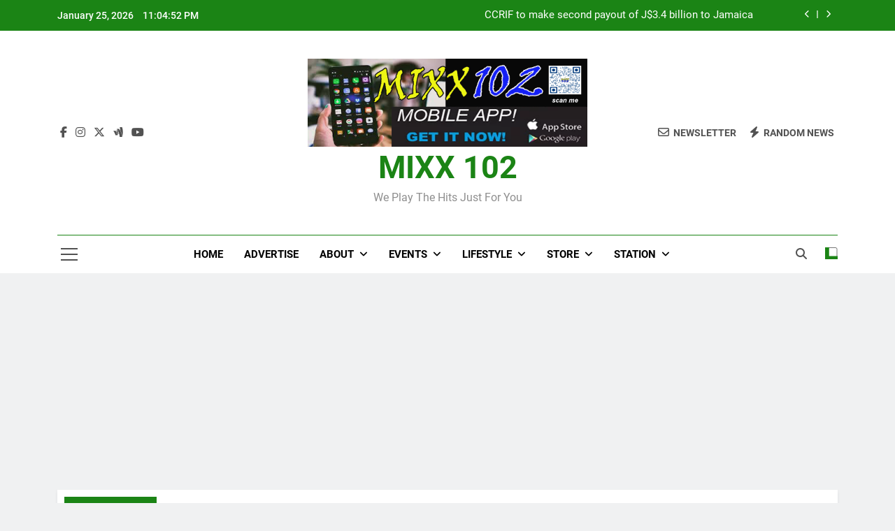

--- FILE ---
content_type: text/html; charset=UTF-8
request_url: https://mixx102.com/jc-old-boys-not-rushing-to-get-reid-out/
body_size: 14900
content:
<!doctype html>
<html lang="en-US">
<head>
	<meta charset="UTF-8">
	<meta name="viewport" content="width=device-width, initial-scale=1">
	<link rel="profile" href="https://gmpg.org/xfn/11">
	<title>JC old boys not rushing to get Reid out &#8211; MIXX 102</title>
<meta name='robots' content='max-image-preview:large' />
<link rel='dns-prefetch' href='//www.googletagmanager.com' />
<link rel='dns-prefetch' href='//pagead2.googlesyndication.com' />
<link rel="alternate" type="application/rss+xml" title="MIXX 102 &raquo; Feed" href="https://mixx102.com/feed/" />
<link rel="alternate" type="application/rss+xml" title="MIXX 102 &raquo; Comments Feed" href="https://mixx102.com/comments/feed/" />
<link rel="alternate" title="oEmbed (JSON)" type="application/json+oembed" href="https://mixx102.com/wp-json/oembed/1.0/embed?url=https%3A%2F%2Fmixx102.com%2Fjc-old-boys-not-rushing-to-get-reid-out%2F" />
<link rel="alternate" title="oEmbed (XML)" type="text/xml+oembed" href="https://mixx102.com/wp-json/oembed/1.0/embed?url=https%3A%2F%2Fmixx102.com%2Fjc-old-boys-not-rushing-to-get-reid-out%2F&#038;format=xml" />
<style id='wp-img-auto-sizes-contain-inline-css'>
img:is([sizes=auto i],[sizes^="auto," i]){contain-intrinsic-size:3000px 1500px}
/*# sourceURL=wp-img-auto-sizes-contain-inline-css */
</style>
<style id='wp-emoji-styles-inline-css'>

	img.wp-smiley, img.emoji {
		display: inline !important;
		border: none !important;
		box-shadow: none !important;
		height: 1em !important;
		width: 1em !important;
		margin: 0 0.07em !important;
		vertical-align: -0.1em !important;
		background: none !important;
		padding: 0 !important;
	}
/*# sourceURL=wp-emoji-styles-inline-css */
</style>
<link rel='stylesheet' id='wp-block-library-css' href='https://mixx102.com/wp-includes/css/dist/block-library/style.min.css?ver=6.9' media='all' />
<style id='global-styles-inline-css'>
:root{--wp--preset--aspect-ratio--square: 1;--wp--preset--aspect-ratio--4-3: 4/3;--wp--preset--aspect-ratio--3-4: 3/4;--wp--preset--aspect-ratio--3-2: 3/2;--wp--preset--aspect-ratio--2-3: 2/3;--wp--preset--aspect-ratio--16-9: 16/9;--wp--preset--aspect-ratio--9-16: 9/16;--wp--preset--color--black: #000000;--wp--preset--color--cyan-bluish-gray: #abb8c3;--wp--preset--color--white: #ffffff;--wp--preset--color--pale-pink: #f78da7;--wp--preset--color--vivid-red: #cf2e2e;--wp--preset--color--luminous-vivid-orange: #ff6900;--wp--preset--color--luminous-vivid-amber: #fcb900;--wp--preset--color--light-green-cyan: #7bdcb5;--wp--preset--color--vivid-green-cyan: #00d084;--wp--preset--color--pale-cyan-blue: #8ed1fc;--wp--preset--color--vivid-cyan-blue: #0693e3;--wp--preset--color--vivid-purple: #9b51e0;--wp--preset--gradient--vivid-cyan-blue-to-vivid-purple: linear-gradient(135deg,rgb(6,147,227) 0%,rgb(155,81,224) 100%);--wp--preset--gradient--light-green-cyan-to-vivid-green-cyan: linear-gradient(135deg,rgb(122,220,180) 0%,rgb(0,208,130) 100%);--wp--preset--gradient--luminous-vivid-amber-to-luminous-vivid-orange: linear-gradient(135deg,rgb(252,185,0) 0%,rgb(255,105,0) 100%);--wp--preset--gradient--luminous-vivid-orange-to-vivid-red: linear-gradient(135deg,rgb(255,105,0) 0%,rgb(207,46,46) 100%);--wp--preset--gradient--very-light-gray-to-cyan-bluish-gray: linear-gradient(135deg,rgb(238,238,238) 0%,rgb(169,184,195) 100%);--wp--preset--gradient--cool-to-warm-spectrum: linear-gradient(135deg,rgb(74,234,220) 0%,rgb(151,120,209) 20%,rgb(207,42,186) 40%,rgb(238,44,130) 60%,rgb(251,105,98) 80%,rgb(254,248,76) 100%);--wp--preset--gradient--blush-light-purple: linear-gradient(135deg,rgb(255,206,236) 0%,rgb(152,150,240) 100%);--wp--preset--gradient--blush-bordeaux: linear-gradient(135deg,rgb(254,205,165) 0%,rgb(254,45,45) 50%,rgb(107,0,62) 100%);--wp--preset--gradient--luminous-dusk: linear-gradient(135deg,rgb(255,203,112) 0%,rgb(199,81,192) 50%,rgb(65,88,208) 100%);--wp--preset--gradient--pale-ocean: linear-gradient(135deg,rgb(255,245,203) 0%,rgb(182,227,212) 50%,rgb(51,167,181) 100%);--wp--preset--gradient--electric-grass: linear-gradient(135deg,rgb(202,248,128) 0%,rgb(113,206,126) 100%);--wp--preset--gradient--midnight: linear-gradient(135deg,rgb(2,3,129) 0%,rgb(40,116,252) 100%);--wp--preset--font-size--small: 13px;--wp--preset--font-size--medium: 20px;--wp--preset--font-size--large: 36px;--wp--preset--font-size--x-large: 42px;--wp--preset--spacing--20: 0.44rem;--wp--preset--spacing--30: 0.67rem;--wp--preset--spacing--40: 1rem;--wp--preset--spacing--50: 1.5rem;--wp--preset--spacing--60: 2.25rem;--wp--preset--spacing--70: 3.38rem;--wp--preset--spacing--80: 5.06rem;--wp--preset--shadow--natural: 6px 6px 9px rgba(0, 0, 0, 0.2);--wp--preset--shadow--deep: 12px 12px 50px rgba(0, 0, 0, 0.4);--wp--preset--shadow--sharp: 6px 6px 0px rgba(0, 0, 0, 0.2);--wp--preset--shadow--outlined: 6px 6px 0px -3px rgb(255, 255, 255), 6px 6px rgb(0, 0, 0);--wp--preset--shadow--crisp: 6px 6px 0px rgb(0, 0, 0);}:where(.is-layout-flex){gap: 0.5em;}:where(.is-layout-grid){gap: 0.5em;}body .is-layout-flex{display: flex;}.is-layout-flex{flex-wrap: wrap;align-items: center;}.is-layout-flex > :is(*, div){margin: 0;}body .is-layout-grid{display: grid;}.is-layout-grid > :is(*, div){margin: 0;}:where(.wp-block-columns.is-layout-flex){gap: 2em;}:where(.wp-block-columns.is-layout-grid){gap: 2em;}:where(.wp-block-post-template.is-layout-flex){gap: 1.25em;}:where(.wp-block-post-template.is-layout-grid){gap: 1.25em;}.has-black-color{color: var(--wp--preset--color--black) !important;}.has-cyan-bluish-gray-color{color: var(--wp--preset--color--cyan-bluish-gray) !important;}.has-white-color{color: var(--wp--preset--color--white) !important;}.has-pale-pink-color{color: var(--wp--preset--color--pale-pink) !important;}.has-vivid-red-color{color: var(--wp--preset--color--vivid-red) !important;}.has-luminous-vivid-orange-color{color: var(--wp--preset--color--luminous-vivid-orange) !important;}.has-luminous-vivid-amber-color{color: var(--wp--preset--color--luminous-vivid-amber) !important;}.has-light-green-cyan-color{color: var(--wp--preset--color--light-green-cyan) !important;}.has-vivid-green-cyan-color{color: var(--wp--preset--color--vivid-green-cyan) !important;}.has-pale-cyan-blue-color{color: var(--wp--preset--color--pale-cyan-blue) !important;}.has-vivid-cyan-blue-color{color: var(--wp--preset--color--vivid-cyan-blue) !important;}.has-vivid-purple-color{color: var(--wp--preset--color--vivid-purple) !important;}.has-black-background-color{background-color: var(--wp--preset--color--black) !important;}.has-cyan-bluish-gray-background-color{background-color: var(--wp--preset--color--cyan-bluish-gray) !important;}.has-white-background-color{background-color: var(--wp--preset--color--white) !important;}.has-pale-pink-background-color{background-color: var(--wp--preset--color--pale-pink) !important;}.has-vivid-red-background-color{background-color: var(--wp--preset--color--vivid-red) !important;}.has-luminous-vivid-orange-background-color{background-color: var(--wp--preset--color--luminous-vivid-orange) !important;}.has-luminous-vivid-amber-background-color{background-color: var(--wp--preset--color--luminous-vivid-amber) !important;}.has-light-green-cyan-background-color{background-color: var(--wp--preset--color--light-green-cyan) !important;}.has-vivid-green-cyan-background-color{background-color: var(--wp--preset--color--vivid-green-cyan) !important;}.has-pale-cyan-blue-background-color{background-color: var(--wp--preset--color--pale-cyan-blue) !important;}.has-vivid-cyan-blue-background-color{background-color: var(--wp--preset--color--vivid-cyan-blue) !important;}.has-vivid-purple-background-color{background-color: var(--wp--preset--color--vivid-purple) !important;}.has-black-border-color{border-color: var(--wp--preset--color--black) !important;}.has-cyan-bluish-gray-border-color{border-color: var(--wp--preset--color--cyan-bluish-gray) !important;}.has-white-border-color{border-color: var(--wp--preset--color--white) !important;}.has-pale-pink-border-color{border-color: var(--wp--preset--color--pale-pink) !important;}.has-vivid-red-border-color{border-color: var(--wp--preset--color--vivid-red) !important;}.has-luminous-vivid-orange-border-color{border-color: var(--wp--preset--color--luminous-vivid-orange) !important;}.has-luminous-vivid-amber-border-color{border-color: var(--wp--preset--color--luminous-vivid-amber) !important;}.has-light-green-cyan-border-color{border-color: var(--wp--preset--color--light-green-cyan) !important;}.has-vivid-green-cyan-border-color{border-color: var(--wp--preset--color--vivid-green-cyan) !important;}.has-pale-cyan-blue-border-color{border-color: var(--wp--preset--color--pale-cyan-blue) !important;}.has-vivid-cyan-blue-border-color{border-color: var(--wp--preset--color--vivid-cyan-blue) !important;}.has-vivid-purple-border-color{border-color: var(--wp--preset--color--vivid-purple) !important;}.has-vivid-cyan-blue-to-vivid-purple-gradient-background{background: var(--wp--preset--gradient--vivid-cyan-blue-to-vivid-purple) !important;}.has-light-green-cyan-to-vivid-green-cyan-gradient-background{background: var(--wp--preset--gradient--light-green-cyan-to-vivid-green-cyan) !important;}.has-luminous-vivid-amber-to-luminous-vivid-orange-gradient-background{background: var(--wp--preset--gradient--luminous-vivid-amber-to-luminous-vivid-orange) !important;}.has-luminous-vivid-orange-to-vivid-red-gradient-background{background: var(--wp--preset--gradient--luminous-vivid-orange-to-vivid-red) !important;}.has-very-light-gray-to-cyan-bluish-gray-gradient-background{background: var(--wp--preset--gradient--very-light-gray-to-cyan-bluish-gray) !important;}.has-cool-to-warm-spectrum-gradient-background{background: var(--wp--preset--gradient--cool-to-warm-spectrum) !important;}.has-blush-light-purple-gradient-background{background: var(--wp--preset--gradient--blush-light-purple) !important;}.has-blush-bordeaux-gradient-background{background: var(--wp--preset--gradient--blush-bordeaux) !important;}.has-luminous-dusk-gradient-background{background: var(--wp--preset--gradient--luminous-dusk) !important;}.has-pale-ocean-gradient-background{background: var(--wp--preset--gradient--pale-ocean) !important;}.has-electric-grass-gradient-background{background: var(--wp--preset--gradient--electric-grass) !important;}.has-midnight-gradient-background{background: var(--wp--preset--gradient--midnight) !important;}.has-small-font-size{font-size: var(--wp--preset--font-size--small) !important;}.has-medium-font-size{font-size: var(--wp--preset--font-size--medium) !important;}.has-large-font-size{font-size: var(--wp--preset--font-size--large) !important;}.has-x-large-font-size{font-size: var(--wp--preset--font-size--x-large) !important;}
/*# sourceURL=global-styles-inline-css */
</style>

<style id='classic-theme-styles-inline-css'>
/*! This file is auto-generated */
.wp-block-button__link{color:#fff;background-color:#32373c;border-radius:9999px;box-shadow:none;text-decoration:none;padding:calc(.667em + 2px) calc(1.333em + 2px);font-size:1.125em}.wp-block-file__button{background:#32373c;color:#fff;text-decoration:none}
/*# sourceURL=/wp-includes/css/classic-themes.min.css */
</style>
<link rel='stylesheet' id='fontawesome-css' href='https://mixx102.com/wp-content/themes/newsmatic/assets/lib/fontawesome/css/all.min.css?ver=5.15.3' media='all' />
<link rel='stylesheet' id='fontawesome-6-css' href='https://mixx102.com/wp-content/themes/newsmatic/assets/lib/fontawesome-6/css/all.min.css?ver=6.5.1' media='all' />
<link rel='stylesheet' id='slick-css' href='https://mixx102.com/wp-content/themes/newsmatic/assets/lib/slick/slick.css?ver=1.8.1' media='all' />
<link rel='stylesheet' id='newsmatic-typo-fonts-css' href='https://mixx102.com/wp-content/fonts/87d71026b130040761d7c04f175bb98d.css' media='all' />
<link rel='stylesheet' id='newsmatic-style-css' href='https://mixx102.com/wp-content/themes/newsmatic/style.css?ver=1.3.14' media='all' />
<style id='newsmatic-style-inline-css'>
body.newsmatic_font_typography{ --newsmatic-global-preset-color-1: #64748b;}
 body.newsmatic_font_typography{ --newsmatic-global-preset-color-2: #27272a;}
 body.newsmatic_font_typography{ --newsmatic-global-preset-color-3: #ef4444;}
 body.newsmatic_font_typography{ --newsmatic-global-preset-color-4: #eab308;}
 body.newsmatic_font_typography{ --newsmatic-global-preset-color-5: #84cc16;}
 body.newsmatic_font_typography{ --newsmatic-global-preset-color-6: #22c55e;}
 body.newsmatic_font_typography{ --newsmatic-global-preset-color-7: #06b6d4;}
 body.newsmatic_font_typography{ --newsmatic-global-preset-color-8: #0284c7;}
 body.newsmatic_font_typography{ --newsmatic-global-preset-color-9: #6366f1;}
 body.newsmatic_font_typography{ --newsmatic-global-preset-color-10: #84cc16;}
 body.newsmatic_font_typography{ --newsmatic-global-preset-color-11: #a855f7;}
 body.newsmatic_font_typography{ --newsmatic-global-preset-color-12: #f43f5e;}
 body.newsmatic_font_typography{ --newsmatic-global-preset-gradient-color-1: linear-gradient( 135deg, #485563 10%, #29323c 100%);}
 body.newsmatic_font_typography{ --newsmatic-global-preset-gradient-color-2: linear-gradient( 135deg, #FF512F 10%, #F09819 100%);}
 body.newsmatic_font_typography{ --newsmatic-global-preset-gradient-color-3: linear-gradient( 135deg, #00416A 10%, #E4E5E6 100%);}
 body.newsmatic_font_typography{ --newsmatic-global-preset-gradient-color-4: linear-gradient( 135deg, #CE9FFC 10%, #7367F0 100%);}
 body.newsmatic_font_typography{ --newsmatic-global-preset-gradient-color-5: linear-gradient( 135deg, #90F7EC 10%, #32CCBC 100%);}
 body.newsmatic_font_typography{ --newsmatic-global-preset-gradient-color-6: linear-gradient( 135deg, #81FBB8 10%, #28C76F 100%);}
 body.newsmatic_font_typography{ --newsmatic-global-preset-gradient-color-7: linear-gradient( 135deg, #EB3349 10%, #F45C43 100%);}
 body.newsmatic_font_typography{ --newsmatic-global-preset-gradient-color-8: linear-gradient( 135deg, #FFF720 10%, #3CD500 100%);}
 body.newsmatic_font_typography{ --newsmatic-global-preset-gradient-color-9: linear-gradient( 135deg, #FF96F9 10%, #C32BAC 100%);}
 body.newsmatic_font_typography{ --newsmatic-global-preset-gradient-color-10: linear-gradient( 135deg, #69FF97 10%, #00E4FF 100%);}
 body.newsmatic_font_typography{ --newsmatic-global-preset-gradient-color-11: linear-gradient( 135deg, #3C8CE7 10%, #00EAFF 100%);}
 body.newsmatic_font_typography{ --newsmatic-global-preset-gradient-color-12: linear-gradient( 135deg, #FF7AF5 10%, #513162 100%);}
 body.newsmatic_font_typography{ --theme-block-top-border-color: #1b8415;}
.newsmatic_font_typography { --header-padding: 35px;} .newsmatic_font_typography { --header-padding-tablet: 30px;} .newsmatic_font_typography { --header-padding-smartphone: 30px;}.newsmatic_main_body .site-header.layout--default .top-header{ background: #1b8415}.newsmatic_font_typography .header-custom-button{ background: linear-gradient(135deg,rgb(178,7,29) 0%,rgb(1,1,1) 100%)}.newsmatic_font_typography .header-custom-button:hover{ background: #b2071d}.newsmatic_font_typography { --site-title-family : Roboto; }
.newsmatic_font_typography { --site-title-weight : 700; }
.newsmatic_font_typography { --site-title-texttransform : capitalize; }
.newsmatic_font_typography { --site-title-textdecoration : none; }
.newsmatic_font_typography { --site-title-size : 45px; }
.newsmatic_font_typography { --site-title-size-tab : 43px; }
.newsmatic_font_typography { --site-title-size-mobile : 40px; }
.newsmatic_font_typography { --site-title-lineheight : 45px; }
.newsmatic_font_typography { --site-title-lineheight-tab : 42px; }
.newsmatic_font_typography { --site-title-lineheight-mobile : 40px; }
.newsmatic_font_typography { --site-title-letterspacing : 0px; }
.newsmatic_font_typography { --site-title-letterspacing-tab : 0px; }
.newsmatic_font_typography { --site-title-letterspacing-mobile : 0px; }
.newsmatic_font_typography { --site-tagline-family : Roboto; }
.newsmatic_font_typography { --site-tagline-weight : 400; }
.newsmatic_font_typography { --site-tagline-texttransform : capitalize; }
.newsmatic_font_typography { --site-tagline-textdecoration : none; }
.newsmatic_font_typography { --site-tagline-size : 16px; }
.newsmatic_font_typography { --site-tagline-size-tab : 16px; }
.newsmatic_font_typography { --site-tagline-size-mobile : 16px; }
.newsmatic_font_typography { --site-tagline-lineheight : 26px; }
.newsmatic_font_typography { --site-tagline-lineheight-tab : 26px; }
.newsmatic_font_typography { --site-tagline-lineheight-mobile : 16px; }
.newsmatic_font_typography { --site-tagline-letterspacing : 0px; }
.newsmatic_font_typography { --site-tagline-letterspacing-tab : 0px; }
.newsmatic_font_typography { --site-tagline-letterspacing-mobile : 0px; }
body .site-branding img.custom-logo{ width: 400px; }@media(max-width: 940px) { body .site-branding img.custom-logo{ width: 200px; } }
@media(max-width: 610px) { body .site-branding img.custom-logo{ width: 200px; } }
.newsmatic_font_typography  { --sidebar-toggle-color: #525252;}.newsmatic_font_typography  { --sidebar-toggle-color-hover : #1B8415; }.newsmatic_font_typography  { --search-color: #525252;}.newsmatic_font_typography  { --search-color-hover : #1B8415; }.newsmatic_main_body { --site-bk-color: #F0F1F2}.newsmatic_font_typography  { --move-to-top-background-color: #1B8415;}.newsmatic_font_typography  { --move-to-top-background-color-hover : #1B8415; }.newsmatic_font_typography  { --move-to-top-color: #fff;}.newsmatic_font_typography  { --move-to-top-color-hover : #fff; }@media(max-width: 610px) { .ads-banner{ display : block;} }@media(max-width: 610px) { body #newsmatic-scroll-to-top.show{ display : none;} }body .site-header.layout--default .menu-section .row{ border-top: 1px solid #1B8415;}body .site-footer.dark_bk{ border-top: 5px solid #1B8415;}.newsmatic_font_typography  { --custom-btn-color: #ffffff;}.newsmatic_font_typography  { --custom-btn-color-hover : #ffffff; } body.newsmatic_main_body{ --theme-color-red: #1B8415;} body.newsmatic_dark_mode{ --theme-color-red: #1B8415;}body .post-categories .cat-item.cat-4646 { background-color : #1B8415} body .newsmatic-category-no-bk .post-categories .cat-item.cat-4646 a  { color : #1B8415} body.single .post-categories .cat-item.cat-4646 { background-color : #1B8415} body .post-categories .cat-item.cat-4647 { background-color : #1B8415} body .newsmatic-category-no-bk .post-categories .cat-item.cat-4647 a  { color : #1B8415} body.single .post-categories .cat-item.cat-4647 { background-color : #1B8415} body .post-categories .cat-item.cat-24 { background-color : #1B8415} body .newsmatic-category-no-bk .post-categories .cat-item.cat-24 a  { color : #1B8415} body.single .post-categories .cat-item.cat-24 { background-color : #1B8415} body .post-categories .cat-item.cat-4648 { background-color : #1B8415} body .newsmatic-category-no-bk .post-categories .cat-item.cat-4648 a  { color : #1B8415} body.single .post-categories .cat-item.cat-4648 { background-color : #1B8415} body .post-categories .cat-item.cat-4649 { background-color : #1B8415} body .newsmatic-category-no-bk .post-categories .cat-item.cat-4649 a  { color : #1B8415} body.single .post-categories .cat-item.cat-4649 { background-color : #1B8415} body .post-categories .cat-item.cat-4650 { background-color : #1B8415} body .newsmatic-category-no-bk .post-categories .cat-item.cat-4650 a  { color : #1B8415} body.single .post-categories .cat-item.cat-4650 { background-color : #1B8415} body .post-categories .cat-item.cat-4651 { background-color : #1B8415} body .newsmatic-category-no-bk .post-categories .cat-item.cat-4651 a  { color : #1B8415} body.single .post-categories .cat-item.cat-4651 { background-color : #1B8415} body .post-categories .cat-item.cat-1 { background-color : #1B8415} body .newsmatic-category-no-bk .post-categories .cat-item.cat-1 a  { color : #1B8415} body.single .post-categories .cat-item.cat-1 { background-color : #1B8415} body .post-categories .cat-item.cat-4652 { background-color : #1B8415} body .newsmatic-category-no-bk .post-categories .cat-item.cat-4652 a  { color : #1B8415} body.single .post-categories .cat-item.cat-4652 { background-color : #1B8415} body .post-categories .cat-item.cat-30 { background-color : #1B8415} body .newsmatic-category-no-bk .post-categories .cat-item.cat-30 a  { color : #1B8415} body.single .post-categories .cat-item.cat-30 { background-color : #1B8415} body .post-categories .cat-item.cat-9 { background-color : #1B8415} body .newsmatic-category-no-bk .post-categories .cat-item.cat-9 a  { color : #1B8415} body.single .post-categories .cat-item.cat-9 { background-color : #1B8415} body .post-categories .cat-item.cat-4653 { background-color : #1B8415} body .newsmatic-category-no-bk .post-categories .cat-item.cat-4653 a  { color : #1B8415} body.single .post-categories .cat-item.cat-4653 { background-color : #1B8415} body .post-categories .cat-item.cat-4654 { background-color : #1B8415} body .newsmatic-category-no-bk .post-categories .cat-item.cat-4654 a  { color : #1B8415} body.single .post-categories .cat-item.cat-4654 { background-color : #1B8415}  #main-banner-section .main-banner-slider figure.post-thumb { border-radius: 0px; } #main-banner-section .main-banner-slider .post-element{ border-radius: 0px;}
 @media (max-width: 769px){ #main-banner-section .main-banner-slider figure.post-thumb { border-radius: 0px; } #main-banner-section .main-banner-slider .post-element { border-radius: 0px; } }
 @media (max-width: 548px){ #main-banner-section .main-banner-slider figure.post-thumb  { border-radius: 0px; } #main-banner-section .main-banner-slider .post-element { border-radius: 0px; } }
 #main-banner-section .main-banner-trailing-posts figure.post-thumb, #main-banner-section .banner-trailing-posts figure.post-thumb { border-radius: 0px } #main-banner-section .banner-trailing-posts .post-element { border-radius: 0px;}
 @media (max-width: 769px){ #main-banner-section .main-banner-trailing-posts figure.post-thumb,
				#main-banner-section .banner-trailing-posts figure.post-thumb { border-radius: 0px } #main-banner-section .banner-trailing-posts .post-element { border-radius: 0px;} }
 @media (max-width: 548px){ #main-banner-section .main-banner-trailing-posts figure.post-thumb,
				#main-banner-section .banner-trailing-posts figure.post-thumb  { border-radius: 0px  } #main-banner-section .banner-trailing-posts .post-element { border-radius: 0px;} }
 main.site-main .primary-content article figure.post-thumb-wrap { padding-bottom: calc( 0.25 * 100% ) }
 @media (max-width: 769px){ main.site-main .primary-content article figure.post-thumb-wrap { padding-bottom: calc( 0.4 * 100% ) } }
 @media (max-width: 548px){ main.site-main .primary-content article figure.post-thumb-wrap { padding-bottom: calc( 0.4 * 100% ) } }
 main.site-main .primary-content article figure.post-thumb-wrap { border-radius: 0px}
 @media (max-width: 769px){ main.site-main .primary-content article figure.post-thumb-wrap { border-radius: 0px } }
 @media (max-width: 548px){ main.site-main .primary-content article figure.post-thumb-wrap { border-radius: 0px  } }
#block--1697770497535m article figure.post-thumb-wrap { padding-bottom: calc( 0.6 * 100% ) }
 @media (max-width: 769px){ #block--1697770497535m article figure.post-thumb-wrap { padding-bottom: calc( 0.8 * 100% ) } }
 @media (max-width: 548px){ #block--1697770497535m article figure.post-thumb-wrap { padding-bottom: calc( 0.6 * 100% ) }}
#block--1697770497535m article figure.post-thumb-wrap { border-radius: 0px }
 @media (max-width: 769px){ #block--1697770497535m article figure.post-thumb-wrap { border-radius: 0px } }
 @media (max-width: 548px){ #block--1697770497535m article figure.post-thumb-wrap { border-radius: 0px } }
#block--1697770497540x article figure.post-thumb-wrap { padding-bottom: calc( 0.6 * 100% ) }
 @media (max-width: 769px){ #block--1697770497540x article figure.post-thumb-wrap { padding-bottom: calc( 0.8 * 100% ) } }
 @media (max-width: 548px){ #block--1697770497540x article figure.post-thumb-wrap { padding-bottom: calc( 0.6 * 100% ) }}
#block--1697770497540x article figure.post-thumb-wrap { border-radius: 0px }
 @media (max-width: 769px){ #block--1697770497540x article figure.post-thumb-wrap { border-radius: 0px } }
 @media (max-width: 548px){ #block--1697770497540x article figure.post-thumb-wrap { border-radius: 0px } }
#block--1697770497542e article figure.post-thumb-wrap { padding-bottom: calc( 0.25 * 100% ) }
 @media (max-width: 769px){ #block--1697770497542e article figure.post-thumb-wrap { padding-bottom: calc( 0.25 * 100% ) } }
 @media (max-width: 548px){ #block--1697770497542e article figure.post-thumb-wrap { padding-bottom: calc( 0.25 * 100% ) }}
#block--1697770497542e article figure.post-thumb-wrap { border-radius: 0px }
 @media (max-width: 769px){ #block--1697770497542e article figure.post-thumb-wrap { border-radius: 0px } }
 @media (max-width: 548px){ #block--1697770497542e article figure.post-thumb-wrap { border-radius: 0px } }
#block--1697770497543p article figure.post-thumb-wrap { padding-bottom: calc( 0.6 * 100% ) }
 @media (max-width: 769px){ #block--1697770497543p article figure.post-thumb-wrap { padding-bottom: calc( 0.8 * 100% ) } }
 @media (max-width: 548px){ #block--1697770497543p article figure.post-thumb-wrap { padding-bottom: calc( 0.6 * 100% ) }}
#block--1697770497543p article figure.post-thumb-wrap { border-radius: 0px }
 @media (max-width: 769px){ #block--1697770497543p article figure.post-thumb-wrap { border-radius: 0px } }
 @media (max-width: 548px){ #block--1697770497543p article figure.post-thumb-wrap { border-radius: 0px } }
/*# sourceURL=newsmatic-style-inline-css */
</style>
<link rel='stylesheet' id='newsmatic-main-style-css' href='https://mixx102.com/wp-content/themes/newsmatic/assets/css/main.css?ver=1.3.14' media='all' />
<link rel='stylesheet' id='newsmatic-loader-style-css' href='https://mixx102.com/wp-content/themes/newsmatic/assets/css/loader.css?ver=1.3.14' media='all' />
<link rel='stylesheet' id='newsmatic-responsive-style-css' href='https://mixx102.com/wp-content/themes/newsmatic/assets/css/responsive.css?ver=1.3.14' media='all' />
<script src="https://mixx102.com/wp-includes/js/jquery/jquery.min.js?ver=3.7.1" id="jquery-core-js"></script>
<script src="https://mixx102.com/wp-includes/js/jquery/jquery-migrate.min.js?ver=3.4.1" id="jquery-migrate-js"></script>

<!-- Google tag (gtag.js) snippet added by Site Kit -->
<!-- Google Analytics snippet added by Site Kit -->
<script src="https://www.googletagmanager.com/gtag/js?id=GT-W6JV9BL" id="google_gtagjs-js" async></script>
<script id="google_gtagjs-js-after">
window.dataLayer = window.dataLayer || [];function gtag(){dataLayer.push(arguments);}
gtag("set","linker",{"domains":["mixx102.com"]});
gtag("js", new Date());
gtag("set", "developer_id.dZTNiMT", true);
gtag("config", "GT-W6JV9BL");
//# sourceURL=google_gtagjs-js-after
</script>
<link rel="https://api.w.org/" href="https://mixx102.com/wp-json/" /><link rel="alternate" title="JSON" type="application/json" href="https://mixx102.com/wp-json/wp/v2/posts/19913" /><link rel="EditURI" type="application/rsd+xml" title="RSD" href="https://mixx102.com/xmlrpc.php?rsd" />
<meta name="generator" content="WordPress 6.9" />
<link rel="canonical" href="https://mixx102.com/jc-old-boys-not-rushing-to-get-reid-out/" />
<link rel='shortlink' href='https://mixx102.com/?p=19913' />
<meta name="generator" content="Site Kit by Google 1.170.0" /><meta name="google-site-verification" content="xp-bUZogZ7tmnCkGXl1vDK6FtM0yYI-jZ3DJrcxDtV8">
<!-- Google AdSense meta tags added by Site Kit -->
<meta name="google-adsense-platform-account" content="ca-host-pub-2644536267352236">
<meta name="google-adsense-platform-domain" content="sitekit.withgoogle.com">
<!-- End Google AdSense meta tags added by Site Kit -->
<meta name="generator" content="Elementor 3.28.3; features: e_local_google_fonts; settings: css_print_method-external, google_font-enabled, font_display-swap">
			<style>
				.e-con.e-parent:nth-of-type(n+4):not(.e-lazyloaded):not(.e-no-lazyload),
				.e-con.e-parent:nth-of-type(n+4):not(.e-lazyloaded):not(.e-no-lazyload) * {
					background-image: none !important;
				}
				@media screen and (max-height: 1024px) {
					.e-con.e-parent:nth-of-type(n+3):not(.e-lazyloaded):not(.e-no-lazyload),
					.e-con.e-parent:nth-of-type(n+3):not(.e-lazyloaded):not(.e-no-lazyload) * {
						background-image: none !important;
					}
				}
				@media screen and (max-height: 640px) {
					.e-con.e-parent:nth-of-type(n+2):not(.e-lazyloaded):not(.e-no-lazyload),
					.e-con.e-parent:nth-of-type(n+2):not(.e-lazyloaded):not(.e-no-lazyload) * {
						background-image: none !important;
					}
				}
			</style>
					<style type="text/css">
							header .site-title a, header .site-title a:after  {
					color: #1B8415;
				}
				header .site-title a:hover {
					color: #1B8415;
				}
								.site-description {
						color: #8f8f8f;
					}
						</style>
		
<!-- Google AdSense snippet added by Site Kit -->
<script async src="https://pagead2.googlesyndication.com/pagead/js/adsbygoogle.js?client=ca-pub-0506098242811370&amp;host=ca-host-pub-2644536267352236" crossorigin="anonymous"></script>

<!-- End Google AdSense snippet added by Site Kit -->
<style id="kirki-inline-styles"></style></head>

<body class="wp-singular post-template-default single single-post postid-19913 single-format-standard wp-custom-logo wp-theme-newsmatic newsmatic-title-two newsmatic-image-hover--effect-two site-full-width--layout newsmatic_site_block_border_top right-sidebar newsmatic_main_body newsmatic_font_typography elementor-default elementor-kit-24124" itemtype='https://schema.org/Blog' itemscope='itemscope'>
<div id="page" class="site">
	<a class="skip-link screen-reader-text" href="#primary">Skip to content</a>
				<div class="newsmatic_ovelay_div"></div>
						
			<header id="masthead" class="site-header layout--default layout--one">
				<div class="top-header"><div class="newsmatic-container"><div class="row">         <div class="top-date-time">
            <span class="date">January 25, 2026</span>
            <span class="time"></span>
         </div>
               <div class="top-ticker-news">
            <ul class="ticker-item-wrap">
                                          <li class="ticker-item"><a href="https://mixx102.com/over-50-patients-seen-at-black-river-field-hospital-two-more-field-hospitals-coming/" title="Over 50 patients seen at Black River field hospital, two more field hospitals coming">Over 50 patients seen at Black River field hospital, two more field hospitals coming</a></h2></li>
                                                   <li class="ticker-item"><a href="https://mixx102.com/ccrif-to-make-second-payout-of-j3-4-billion-to-jamaica/" title="CCRIF to make second payout of J$3.4 billion to Jamaica ">CCRIF to make second payout of J$3.4 billion to Jamaica </a></h2></li>
                                                   <li class="ticker-item"><a href="https://mixx102.com/us-warship-enters-panama-canal-heading-towards-caribbean/" title="US warship enters Panama Canal, heading towards Caribbean">US warship enters Panama Canal, heading towards Caribbean</a></h2></li>
                                                   <li class="ticker-item"><a href="https://mixx102.com/jamaican-wrestler-wins-bronze-at-junior-pan-american-games/" title="Jamaican wrestler wins bronze at Junior Pan American Games ">Jamaican wrestler wins bronze at Junior Pan American Games </a></h2></li>
                                    </ul>
			</div>
      </div></div></div>        <div class="main-header order--social-logo-buttons">
            <div class="site-branding-section">
                <div class="newsmatic-container">
                    <div class="row">
                                 <div class="social-icons-wrap"><div class="social-icons">					<a class="social-icon" href="" target="_blank"><i class="fab fa-facebook-f"></i></a>
							<a class="social-icon" href="" target="_blank"><i class="fab fa-instagram"></i></a>
							<a class="social-icon" href="" target="_blank"><i class="fab fa-x-twitter"></i></a>
							<a class="social-icon" href="" target="_blank"><i class="fab fa-google-wallet"></i></a>
							<a class="social-icon" href="" target="_blank"><i class="fab fa-youtube"></i></a>
		</div></div>
                  <div class="site-branding">
                <a href="https://mixx102.com/" class="custom-logo-link" rel="home"><img fetchpriority="high" width="600" height="189" src="https://mixx102.com/wp-content/uploads/2024/06/cropped-mix102-app-banner.png" class="custom-logo" alt="MIXX 102" decoding="async" srcset="https://mixx102.com/wp-content/uploads/2024/06/cropped-mix102-app-banner.png 600w, https://mixx102.com/wp-content/uploads/2024/06/cropped-mix102-app-banner-300x95.png 300w" sizes="(max-width: 600px) 100vw, 600px" /></a>                        <p class="site-title"><a href="https://mixx102.com/" rel="home">MIXX 102</a></p>
                                    <p class="site-description">we play the hits just for you</p>
                            </div><!-- .site-branding -->
         <div class="header-right-button-wrap">            <div class="newsletter-element">
                <a href="" data-popup="redirect">
                    <span class="title-icon"><i class="far fa-envelope"></i></span><span class="title-text">Newsletter</span>                </a>
            </div><!-- .newsletter-element -->
                    <div class="random-news-element">
                <a href="https://mixx102.com?newsmaticargs=custom&#038;posts=random">
                    <span class="title-icon"><i class="fas fa-bolt"></i></span><span class="title-text">Random News</span>                </a>
            </div><!-- .random-news-element -->
        </div><!-- .header-right-button-wrap -->                    </div>
                </div>
            </div>
            <div class="menu-section">
                <div class="newsmatic-container">
                    <div class="row">
                                    <div class="sidebar-toggle-wrap">
                <a class="sidebar-toggle-trigger" href="javascript:void(0);">
                    <div class="newsmatic_sidetoggle_menu_burger">
                      <span></span>
                      <span></span>
                      <span></span>
                  </div>
                </a>
                <div class="sidebar-toggle hide">
                <span class="sidebar-toggle-close"><i class="fas fa-times"></i></span>
                  <div class="newsmatic-container">
                    <div class="row">
                                          </div>
                  </div>
                </div>
            </div>
                 <nav id="site-navigation" class="main-navigation hover-effect--none">
            <button class="menu-toggle" aria-controls="primary-menu" aria-expanded="false">
                <div id="newsmatic_menu_burger">
                    <span></span>
                    <span></span>
                    <span></span>
                </div>
                <span class="menu_txt">Menu</span></button>
            <div class="menu-main-menu-container"><ul id="header-menu" class="menu"><li id="menu-item-24714" class="menu-item menu-item-type-custom menu-item-object-custom menu-item-home menu-item-24714"><a href="https://mixx102.com/">Home</a></li>
<li id="menu-item-15794" class="menu-item menu-item-type-post_type menu-item-object-page menu-item-15794"><a href="https://mixx102.com/advertise/">Advertise</a></li>
<li id="menu-item-15795" class="menu-item menu-item-type-post_type menu-item-object-page menu-item-has-children menu-item-15795"><a href="https://mixx102.com/entertainment/">About</a>
<ul class="sub-menu">
	<li id="menu-item-23847" class="menu-item menu-item-type-post_type menu-item-object-page menu-item-privacy-policy menu-item-23847"><a rel="privacy-policy" href="https://mixx102.com/privacy-policy/">Privacy Policy</a></li>
	<li id="menu-item-23857" class="menu-item menu-item-type-post_type menu-item-object-page menu-item-23857"><a href="https://mixx102.com/entertainment/marketing/">Marketing</a></li>
	<li id="menu-item-23859" class="menu-item menu-item-type-post_type menu-item-object-page menu-item-23859"><a href="https://mixx102.com/contact-2/support/">Support</a></li>
</ul>
</li>
<li id="menu-item-15798" class="menu-item menu-item-type-post_type menu-item-object-page menu-item-has-children menu-item-15798"><a href="https://mixx102.com/events/">Events</a>
<ul class="sub-menu">
	<li id="menu-item-15801" class="menu-item menu-item-type-post_type menu-item-object-page menu-item-15801"><a href="https://mixx102.com/events/videos/">Live Video</a></li>
	<li id="menu-item-15799" class="menu-item menu-item-type-post_type menu-item-object-page menu-item-15799"><a href="https://mixx102.com/events/news/">Up Coming</a></li>
	<li id="menu-item-15802" class="menu-item menu-item-type-post_type menu-item-object-page menu-item-15802"><a href="https://mixx102.com/events/photo-gallery/">Photo Gallery</a></li>
	<li id="menu-item-15800" class="menu-item menu-item-type-post_type menu-item-object-page menu-item-15800"><a href="https://mixx102.com/events/sundays/">Contest</a></li>
</ul>
</li>
<li id="menu-item-15803" class="menu-item menu-item-type-post_type menu-item-object-page menu-item-has-children menu-item-15803"><a href="https://mixx102.com/lifestyle/">LifeStyle</a>
<ul class="sub-menu">
	<li id="menu-item-15805" class="menu-item menu-item-type-post_type menu-item-object-page menu-item-15805"><a href="https://mixx102.com/lifestyle/blogs/">Posts</a></li>
	<li id="menu-item-15804" class="menu-item menu-item-type-post_type menu-item-object-page menu-item-15804"><a href="https://mixx102.com/lifestyle/reggae-now/">Health</a></li>
</ul>
</li>
<li id="menu-item-15806" class="menu-item menu-item-type-post_type menu-item-object-page menu-item-has-children menu-item-15806"><a href="https://mixx102.com/music/">Store</a>
<ul class="sub-menu">
	<li id="menu-item-15808" class="menu-item menu-item-type-post_type menu-item-object-page menu-item-15808"><a href="https://mixx102.com/music/store/">Books &#038; Cd</a></li>
	<li id="menu-item-15807" class="menu-item menu-item-type-post_type menu-item-object-page menu-item-15807"><a href="https://mixx102.com/music/ms-download-page/">Products</a></li>
	<li id="menu-item-15797" class="menu-item menu-item-type-post_type menu-item-object-page menu-item-15797"><a href="https://mixx102.com/ms-download-page/">App Download</a></li>
</ul>
</li>
<li id="menu-item-15809" class="menu-item menu-item-type-post_type menu-item-object-page menu-item-has-children menu-item-15809"><a href="https://mixx102.com/bloge-page/">Station</a>
<ul class="sub-menu">
	<li id="menu-item-15810" class="menu-item menu-item-type-post_type menu-item-object-page menu-item-has-children menu-item-15810"><a href="https://mixx102.com/bloge-page/weekdays/">Weekdays</a>
	<ul class="sub-menu">
		<li id="menu-item-15811" class="menu-item menu-item-type-post_type menu-item-object-page menu-item-15811"><a href="https://mixx102.com/bloge-page/weekdays/personalities-3/">Brother Mitch</a></li>
		<li id="menu-item-23884" class="menu-item menu-item-type-post_type menu-item-object-page menu-item-23884"><a href="https://mixx102.com/bloge-page/weekdays/isising/">Larry Ranks</a></li>
		<li id="menu-item-15819" class="menu-item menu-item-type-post_type menu-item-object-page menu-item-15819"><a href="https://mixx102.com/bloge-page/weekdays/hills-man/">Hillsman</a></li>
	</ul>
</li>
	<li id="menu-item-15820" class="menu-item menu-item-type-post_type menu-item-object-page menu-item-has-children menu-item-15820"><a href="https://mixx102.com/bloge-page/satruday/">Weekends</a>
	<ul class="sub-menu">
		<li id="menu-item-20476" class="menu-item menu-item-type-post_type menu-item-object-page menu-item-20476"><a href="https://mixx102.com/bloge-page/weekdays/isising/">Larry Ranks</a></li>
		<li id="menu-item-15823" class="menu-item menu-item-type-post_type menu-item-object-page menu-item-15823"><a href="https://mixx102.com/bloge-page/satruday/mr-symbol/">Mr Symbol</a></li>
		<li id="menu-item-15827" class="menu-item menu-item-type-post_type menu-item-object-page menu-item-15827"><a href="https://mixx102.com/bloge-page/satruday/dexie-b/">Dexie B</a></li>
	</ul>
</li>
</ul>
</li>
</ul></div>        </nav><!-- #site-navigation -->
                  <div class="search-wrap">
                <button class="search-trigger">
                    <i class="fas fa-search"></i>
                </button>
                <div class="search-form-wrap hide">
                    <form role="search" method="get" class="search-form" action="https://mixx102.com/">
				<label>
					<span class="screen-reader-text">Search for:</span>
					<input type="search" class="search-field" placeholder="Search &hellip;" value="" name="s" />
				</label>
				<input type="submit" class="search-submit" value="Search" />
			</form>                </div>
            </div>
                    <div class="mode_toggle_wrap">
                <input class="mode_toggle" type="checkbox" >
            </div>
                            </div>
                </div>
            </div>
        </div>
        			</header><!-- #masthead -->
			
			        <div class="after-header header-layout-banner-two">
            <div class="newsmatic-container">
                <div class="row">
                                <div class="ticker-news-wrap newsmatic-ticker layout--two">
                                        <div class="ticker_label_title ticker-title newsmatic-ticker-label">
                                                            <span class="icon">
                                    <i class="fas fa-bolt"></i>
                                </span>
                                                                <span class="ticker_label_title_string">Headlines</span>
                                                        </div>
                                        <div class="newsmatic-ticker-box">
                  
                    <ul class="ticker-item-wrap" direction="left" dir="ltr">
                                <li class="ticker-item">
            <figure class="feature_image">
                                        <a href="https://mixx102.com/over-50-patients-seen-at-black-river-field-hospital-two-more-field-hospitals-coming/" title="Over 50 patients seen at Black River field hospital, two more field hospitals coming">
                            <img width="150" height="113" src="https://mixx102.com/wp-content/uploads/2025/11/8397423.jpg" class="attachment-thumbnail size-thumbnail wp-post-image" alt="" title="Over 50 patients seen at Black River field hospital, two more field hospitals coming" decoding="async" />                        </a>
                            </figure>
            <div class="title-wrap">
                <h2 class="post-title"><a href="https://mixx102.com/over-50-patients-seen-at-black-river-field-hospital-two-more-field-hospitals-coming/" title="Over 50 patients seen at Black River field hospital, two more field hospitals coming">Over 50 patients seen at Black River field hospital, two more field hospitals coming</a></h2>
                <span class="post-date posted-on published"><a href="https://mixx102.com/over-50-patients-seen-at-black-river-field-hospital-two-more-field-hospitals-coming/" rel="bookmark"><time class="entry-date published updated" datetime="2025-11-06T19:57:46-05:00">3 months ago</time></a></span>            </div>
        </li>
            <li class="ticker-item">
            <figure class="feature_image">
                                        <a href="https://mixx102.com/ccrif-to-make-second-payout-of-j3-4-billion-to-jamaica/" title="CCRIF to make second payout of J$3.4 billion to Jamaica ">
                            <img width="150" height="100" src="https://mixx102.com/wp-content/uploads/2025/11/91c800db507896725ea39b5a1d244fad-1024x683-1.jpg" class="attachment-thumbnail size-thumbnail wp-post-image" alt="" title="CCRIF to make second payout of J$3.4 billion to Jamaica " decoding="async" />                        </a>
                            </figure>
            <div class="title-wrap">
                <h2 class="post-title"><a href="https://mixx102.com/ccrif-to-make-second-payout-of-j3-4-billion-to-jamaica/" title="CCRIF to make second payout of J$3.4 billion to Jamaica ">CCRIF to make second payout of J$3.4 billion to Jamaica </a></h2>
                <span class="post-date posted-on published"><a href="https://mixx102.com/ccrif-to-make-second-payout-of-j3-4-billion-to-jamaica/" rel="bookmark"><time class="entry-date published updated" datetime="2025-11-06T19:35:46-05:00">3 months ago</time></a></span>            </div>
        </li>
            <li class="ticker-item">
            <figure class="feature_image">
                                        <a href="https://mixx102.com/us-warship-enters-panama-canal-heading-towards-caribbean/" title="US warship enters Panama Canal, heading towards Caribbean">
                            <img loading="lazy" width="150" height="90" src="https://mixx102.com/wp-content/uploads/2025/08/download-1.jpg" class="attachment-thumbnail size-thumbnail wp-post-image" alt="" title="US warship enters Panama Canal, heading towards Caribbean" decoding="async" />                        </a>
                            </figure>
            <div class="title-wrap">
                <h2 class="post-title"><a href="https://mixx102.com/us-warship-enters-panama-canal-heading-towards-caribbean/" title="US warship enters Panama Canal, heading towards Caribbean">US warship enters Panama Canal, heading towards Caribbean</a></h2>
                <span class="post-date posted-on published"><a href="https://mixx102.com/us-warship-enters-panama-canal-heading-towards-caribbean/" rel="bookmark"><time class="entry-date published updated" datetime="2025-08-31T10:15:11-04:00">5 months ago</time></a></span>            </div>
        </li>
            <li class="ticker-item">
            <figure class="feature_image">
                                        <a href="https://mixx102.com/jamaican-wrestler-wins-bronze-at-junior-pan-american-games/" title="Jamaican wrestler wins bronze at Junior Pan American Games ">
                            <img loading="lazy" width="150" height="84" src="https://mixx102.com/wp-content/uploads/2025/08/Untitled-design-21-1.png" class="attachment-thumbnail size-thumbnail wp-post-image" alt="" title="Jamaican wrestler wins bronze at Junior Pan American Games " decoding="async" />                        </a>
                            </figure>
            <div class="title-wrap">
                <h2 class="post-title"><a href="https://mixx102.com/jamaican-wrestler-wins-bronze-at-junior-pan-american-games/" title="Jamaican wrestler wins bronze at Junior Pan American Games ">Jamaican wrestler wins bronze at Junior Pan American Games </a></h2>
                <span class="post-date posted-on published"><a href="https://mixx102.com/jamaican-wrestler-wins-bronze-at-junior-pan-american-games/" rel="bookmark"><time class="entry-date published updated" datetime="2025-08-22T20:45:57-04:00">5 months ago</time></a></span>            </div>
        </li>
            <li class="ticker-item">
            <figure class="feature_image">
                                        <a href="https://mixx102.com/trump-says-2026-world-cup-draw-set-for-december-in-washington/" title="Trump says 2026 World Cup draw set for December in Washington ">
                            <img loading="lazy" width="150" height="100" src="https://mixx102.com/wp-content/uploads/2025/08/063_2231528066-1-scaled-1024x683-1.jpg" class="attachment-thumbnail size-thumbnail wp-post-image" alt="" title="Trump says 2026 World Cup draw set for December in Washington " decoding="async" />                        </a>
                            </figure>
            <div class="title-wrap">
                <h2 class="post-title"><a href="https://mixx102.com/trump-says-2026-world-cup-draw-set-for-december-in-washington/" title="Trump says 2026 World Cup draw set for December in Washington ">Trump says 2026 World Cup draw set for December in Washington </a></h2>
                <span class="post-date posted-on published"><a href="https://mixx102.com/trump-says-2026-world-cup-draw-set-for-december-in-washington/" rel="bookmark"><time class="entry-date published updated" datetime="2025-08-22T20:39:50-04:00">5 months ago</time></a></span>            </div>
        </li>
            <li class="ticker-item">
            <figure class="feature_image">
                                        <a href="https://mixx102.com/hurricane-erin-strengthens-into-category-4-outer-banks-brace-for-dangerous-storm-surge/" title="Hurricane Erin strengthens into Category 4; Outer Banks brace for dangerous storm surge">
                            <img loading="lazy" width="150" height="150" src="https://mixx102.com/wp-content/uploads/2025/08/7a5fbdb9a0b3032b535834266e055257.jpg" class="attachment-thumbnail size-thumbnail wp-post-image" alt="" title="Hurricane Erin strengthens into Category 4; Outer Banks brace for dangerous storm surge" decoding="async" />                        </a>
                            </figure>
            <div class="title-wrap">
                <h2 class="post-title"><a href="https://mixx102.com/hurricane-erin-strengthens-into-category-4-outer-banks-brace-for-dangerous-storm-surge/" title="Hurricane Erin strengthens into Category 4; Outer Banks brace for dangerous storm surge">Hurricane Erin strengthens into Category 4; Outer Banks brace for dangerous storm surge</a></h2>
                <span class="post-date posted-on published"><a href="https://mixx102.com/hurricane-erin-strengthens-into-category-4-outer-banks-brace-for-dangerous-storm-surge/" rel="bookmark"><time class="entry-date published updated" datetime="2025-08-18T23:34:49-04:00">5 months ago</time></a></span>            </div>
        </li>
                        </ul>
                </div>
                <div class="newsmatic-ticker-controls">
                    <button class="newsmatic-ticker-pause"><i class="fas fa-pause"></i></button>
                </div>
            </div>
                         </div>
            </div>
        </div>
        	<div id="theme-content">
		            <div class="newsmatic-container">
                <div class="row">
                                <div class="newsmatic-breadcrumb-wrap">
                    <div role="navigation" aria-label="Breadcrumbs" class="breadcrumb-trail breadcrumbs" itemprop="breadcrumb"><ul class="trail-items" itemscope itemtype="http://schema.org/BreadcrumbList"><meta name="numberOfItems" content="3" /><meta name="itemListOrder" content="Ascending" /><li itemprop="itemListElement" itemscope itemtype="http://schema.org/ListItem" class="trail-item trail-begin"><a href="https://mixx102.com/" rel="home" itemprop="item"><span itemprop="name">Home</span></a><meta itemprop="position" content="1" /></li><li itemprop="itemListElement" itemscope itemtype="http://schema.org/ListItem" class="trail-item"><a href="https://mixx102.com/category/news/" itemprop="item"><span itemprop="name">NEWS</span></a><meta itemprop="position" content="2" /></li><li itemprop="itemListElement" itemscope itemtype="http://schema.org/ListItem" class="trail-item trail-end"><span data-url="https://mixx102.com/jc-old-boys-not-rushing-to-get-reid-out/" itemprop="item"><span itemprop="name">JC old boys not rushing to get Reid out</span></span><meta itemprop="position" content="3" /></li></ul></div>                </div>
                        </div>
            </div>
            		<main id="primary" class="site-main">
			<div class="newsmatic-container">
				<div class="row">
					<div class="secondary-left-sidebar">
						
<aside id="secondary-left" class="widget-area">
	<section id="rss-4" class="widget widget_rss"><h2 class="widget-title"><span><a class="rsswidget rss-widget-feed" href="http://www.rjrnewsonline.com/feed/news"><img loading="lazy" class="rss-widget-icon" style="border:0" width="14" height="14" src="https://mixx102.com/wp-includes/images/rss.png" alt="RSS" /></a> <a class="rsswidget rss-widget-title" href="">RJR Online</a></span></h2></section><section id="rss-3" class="widget widget_rss"><h2 class="widget-title"><span><a class="rsswidget rss-widget-feed" href="http://jamaica-gleaner.com/gleaner/rss.html"><img loading="lazy" class="rss-widget-icon" style="border:0" width="14" height="14" src="https://mixx102.com/wp-includes/images/rss.png" alt="RSS" /></a> <a class="rsswidget rss-widget-title" href="https://jamaica-gleaner.com/news">jamaica-gleaner.</a></span></h2><ul><li><a class='rsswidget' href='https://jamaica-gleaner.com/article/news/20260125/man-united-and-matheus-cunha-stun-arsenal-3-2-win'>Man United and Matheus Cunha stun Arsenal with 3-2 win</a></li><li><a class='rsswidget' href='https://jamaica-gleaner.com/article/news/20260125/carney-says-canada-has-no-plans-pursue-free-trade-deal-china-trump-threatens'>Carney says Canada has no plans to pursue free trade deal with China as Trump threatens tariffs</a></li><li><a class='rsswidget' href='https://jamaica-gleaner.com/article/news/20260125/woman-dies-after-collapsing-inside-church-stony-hill-st-andrew'>Woman dies after collapsing inside church in Stony Hill, St Andrew</a></li><li><a class='rsswidget' href='https://jamaica-gleaner.com/article/news/20260125/man-held-after-allegedly-threatening-and-assaulting-policeman-spanish-town'>Man held after allegedly threatening and assaulting policeman in Spanish Town</a></li></ul></section><section id="nav_menu-3" class="widget widget_nav_menu"><h2 class="widget-title"><span>Menu</span></h2><div class="menu-widget-menu-container"><ul id="menu-widget-menu" class="menu"><li id="menu-item-24553" class="menu-item menu-item-type-post_type menu-item-object-page menu-item-24553"><a href="https://mixx102.com/radio-shows/">Radio Shows</a></li>
<li id="menu-item-24554" class="menu-item menu-item-type-post_type menu-item-object-page menu-item-24554"><a href="https://mixx102.com/events-archive/">Events</a></li>
<li id="menu-item-24555" class="menu-item menu-item-type-post_type menu-item-object-page menu-item-24555"><a href="https://mixx102.com/contacts/">Contact us now!</a></li>
</ul></div></section></aside><!-- #secondary -->					</div>
					<div class="primary-content">
												<div class="post-inner-wrapper">
							<article itemtype='https://schema.org/Article' itemscope='itemscope' id="post-19913" class="post-19913 post type-post status-publish format-standard has-post-thumbnail hentry category-news tag-jc-old-boys-not-rushing-to-get-reid-out">
	<div class="post-inner">
		<header class="entry-header">
			<ul class="post-categories"><li class="cat-item cat-1"><a href="https://mixx102.com/category/news/" rel="category tag">NEWS</a></li></ul><h1 class="entry-title"itemprop='name'>JC old boys not rushing to get Reid out</h1>												<div class="entry-meta">
													<span class="byline"> <span class="author vcard"><a class="url fn n author_name" href="https://mixx102.com/author/mixx102/">mixx102</a></span></span><span class="post-date posted-on published"><a href="https://mixx102.com/jc-old-boys-not-rushing-to-get-reid-out/" rel="bookmark"><time class="entry-date published updated" datetime="2019-07-13T10:00:43-04:00">7 years ago</time></a></span><a href="https://mixx102.com/jc-old-boys-not-rushing-to-get-reid-out/#comments"><span class="post-comment">0</span></a><span class="read-time">6 mins</span>												</div><!-- .entry-meta -->
														<div class="post-thumbnail">
				<img loading="lazy" width="504" height="332" src="https://mixx102.com/wp-content/uploads/2019/07/AR-307139955.jpg" class="attachment-post-thumbnail size-post-thumbnail wp-post-image" alt="" decoding="async" srcset="https://mixx102.com/wp-content/uploads/2019/07/AR-307139955.jpg 504w, https://mixx102.com/wp-content/uploads/2019/07/AR-307139955-300x198.jpg 300w" sizes="(max-width: 504px) 100vw, 504px" />			</div><!-- .post-thumbnail -->
				</header><!-- .entry-header -->

		<div itemprop='articleBody' class="entry-content">
			<p>PRESIDENT of the local chapter of the Jamaica College (JC) alumni, Major Basil Jarrett says the old boys are allowing due process to take its course in the situation involving Principal Ruel Reid and his contractual arrangements with the institution.<span id="more-19913"></span></p>
<p>Reports have surfaced that the old boys want Reid, who is on eight months&#8217; leave as principal, to be sacked as head of the prestigious all-boys secondary school, as he is now under criminal investigations in relation to activities under his watch as education minister.</p>
<p>Reid resigned from the Andrew Holness Cabinet in March after the allegations surfaced. Prime Minister Holness said Reid was asked to resign after meeting with him regarding certain allegations in the public domain.</p>
<p>“In keeping with the principles of good governance, I requested and received Minister Reid&#8217;s resignation&#8230;the minister&#8217;s resignation will ensure that any investigation into matters of concern will not be in any way be impeded by his presence or oversight of the ministry,” Holness said in a brief statement. He also quit the Senate.</p>
<p>The JC board released the principal on secondment in March 2016 to serve as minister of education, information and youth for an initial period of two years.</p>
<p>Yesterday, Major Jarrett told the Observer that “the association is allowing due process to take place in order to shed light on the situation and to direct the way forward. We must respect the rule of law, and we must allow the investigations to determine our next set of actions by the school board”.</p>
<p>Meanwhile, as the saga enveloping one of the ministry&#8217;s agencies, Caribbean Maritime University (CMU), ballooned, moves have been made to explain its connection with the Hyacinth Bennett-led Hydel Group of Schools, after questions were raised in Parliament Wednesday by Member of Parliament for Manchester North Western Mikael Phillips about the contract between the university and Government&#8217;s Career Advancement Programme (CAP).</p>
<p>In its explanation, the CMU stressed that Hydel is no longer a CAP site venue, and that the group has had a long-standing relationship with the university under a memorandum of understanding (MOU) between the parties which started in December 2015.</p>
<p>The CMU pointed out that this was prior to the appointment of Bennett as chair of the institution&#8217;s board of directors.“The MOU allows for collaboration between both parties on a range of initiatives. In line with this collaborative relationship, on December 1, 2016 the [then Caribbean Maritime Institute] CMI entered into an agreement with Hydel University to be a satellite site under the Career Advancement Programme.</p>
<p>Hydel was one of several CAP sites islandwide. Under the terms of the arrangement, Hydel would provide the facilities to house CAP students, as there was not enough classroom space at the CMI&#8217;s Palisadoes Road campus,” the CMU said.It said Hydel was paid $9,000 per student, which totalled $2.2 million paid out for rental of venue, during the life of the arrangement.</p>
<p>Furthermore, the CMU said, Hydel only provided the venue and venue-related services, while CMI provided staff for the sessions, hired and paid the teachers, and arranged the training material.</p>
<p>According to the university, on January 31, 2018 Hydel wrote to it terminating the arrangement, citing concerns about the maintenance of the facilities and other student-related matters.</p>
<p>The Major Organised Crime and Anti-Corruption Agency, the Financial Investigations Division of the Ministry of Finance, and the Integrity Commission are currently conducting probes at both the CMU and the Ministry of Education.</p>
		</div><!-- .entry-content -->

		<footer class="entry-footer">
			<span class="tags-links">Tagged: <a href="https://mixx102.com/tag/jc-old-boys-not-rushing-to-get-reid-out/" rel="tag">JC old boys not rushing to get Reid out</a></span>					</footer><!-- .entry-footer -->
		
	<nav class="navigation post-navigation" aria-label="Posts">
		<h2 class="screen-reader-text">Post navigation</h2>
		<div class="nav-links"><div class="nav-previous"><a href="https://mixx102.com/jamaican-man-gets-21-years-in-us-prison-for-smuggling-people/" rel="prev"><span class="nav-subtitle"><i class="fas fa-angle-double-left"></i>Previous:</span> <span class="nav-title">Jamaican man gets 21 years in US prison for smuggling people</span></a></div><div class="nav-next"><a href="https://mixx102.com/super-cat-is-on-the-warpath/" rel="next"><span class="nav-subtitle">Next:<i class="fas fa-angle-double-right"></i></span> <span class="nav-title">SUPER Cat is on the warpath</span></a></div></div>
	</nav>	</div>
	</article><!-- #post-19913 -->
            <div class="single-related-posts-section-wrap layout--list">
                <div class="single-related-posts-section">
                    <a href="javascript:void(0);" class="related_post_close">
                        <i class="fas fa-times-circle"></i>
                    </a>
                    <h2 class="newsmatic-block-title"><span>Related News</span></h2><div class="single-related-posts-wrap">                                <article post-id="post-25587" class="post-25587 post type-post status-publish format-standard has-post-thumbnail hentry category-news tag-over-50-patients-seen-at-black-river-field-hospital tag-two-more-field-hospitals-coming">
                                                                            <figure class="post-thumb-wrap ">
                                            			<div class="post-thumbnail">
				<img width="460" height="345" src="https://mixx102.com/wp-content/uploads/2025/11/8397423.jpg" class="attachment-post-thumbnail size-post-thumbnail wp-post-image" alt="" decoding="async" />			</div><!-- .post-thumbnail -->
		                                        </figure>
                                                                        <div class="post-element">
                                        <h2 class="post-title"><a href="https://mixx102.com/over-50-patients-seen-at-black-river-field-hospital-two-more-field-hospitals-coming/">Over 50 patients seen at Black River field hospital, two more field hospitals coming</a></h2>
                                        <div class="post-meta">
                                            <span class="byline"> <span class="author vcard"><a class="url fn n author_name" href="https://mixx102.com/author/mixx102/">mixx102</a></span></span><span class="post-date posted-on published"><a href="https://mixx102.com/over-50-patients-seen-at-black-river-field-hospital-two-more-field-hospitals-coming/" rel="bookmark"><time class="entry-date published updated" datetime="2025-11-06T19:57:46-05:00">3 months ago</time></a></span>                                            <a href="https://mixx102.com/over-50-patients-seen-at-black-river-field-hospital-two-more-field-hospitals-coming/#comments"><span class="post-comment">0</span></a>
                                        </div>
                                    </div>
                                </article>
                                                            <article post-id="post-25581" class="post-25581 post type-post status-publish format-standard has-post-thumbnail hentry category-news">
                                                                            <figure class="post-thumb-wrap ">
                                            			<div class="post-thumbnail">
				<img width="1024" height="683" src="https://mixx102.com/wp-content/uploads/2025/11/91c800db507896725ea39b5a1d244fad-1024x683-1.jpg" class="attachment-post-thumbnail size-post-thumbnail wp-post-image" alt="" decoding="async" />			</div><!-- .post-thumbnail -->
		                                        </figure>
                                                                        <div class="post-element">
                                        <h2 class="post-title"><a href="https://mixx102.com/ccrif-to-make-second-payout-of-j3-4-billion-to-jamaica/">CCRIF to make second payout of J$3.4 billion to Jamaica </a></h2>
                                        <div class="post-meta">
                                            <span class="byline"> <span class="author vcard"><a class="url fn n author_name" href="https://mixx102.com/author/mixx102/">mixx102</a></span></span><span class="post-date posted-on published"><a href="https://mixx102.com/ccrif-to-make-second-payout-of-j3-4-billion-to-jamaica/" rel="bookmark"><time class="entry-date published updated" datetime="2025-11-06T19:35:46-05:00">3 months ago</time></a></span>                                            <a href="https://mixx102.com/ccrif-to-make-second-payout-of-j3-4-billion-to-jamaica/#comments"><span class="post-comment">0</span></a>
                                        </div>
                                    </div>
                                </article>
                                                            <article post-id="post-25577" class="post-25577 post type-post status-publish format-standard has-post-thumbnail hentry category-news tag-heading-towards-caribbean tag-us-warship-enters-panama-canal">
                                                                            <figure class="post-thumb-wrap ">
                                            			<div class="post-thumbnail">
				<img width="290" height="174" src="https://mixx102.com/wp-content/uploads/2025/08/download-1.jpg" class="attachment-post-thumbnail size-post-thumbnail wp-post-image" alt="" decoding="async" />			</div><!-- .post-thumbnail -->
		                                        </figure>
                                                                        <div class="post-element">
                                        <h2 class="post-title"><a href="https://mixx102.com/us-warship-enters-panama-canal-heading-towards-caribbean/">US warship enters Panama Canal, heading towards Caribbean</a></h2>
                                        <div class="post-meta">
                                            <span class="byline"> <span class="author vcard"><a class="url fn n author_name" href="https://mixx102.com/author/mixx102/">mixx102</a></span></span><span class="post-date posted-on published"><a href="https://mixx102.com/us-warship-enters-panama-canal-heading-towards-caribbean/" rel="bookmark"><time class="entry-date published updated" datetime="2025-08-31T10:15:11-04:00">5 months ago</time></a></span>                                            <a href="https://mixx102.com/us-warship-enters-panama-canal-heading-towards-caribbean/#comments"><span class="post-comment">0</span></a>
                                        </div>
                                    </div>
                                </article>
                                                            <article post-id="post-25574" class="post-25574 post type-post status-publish format-standard has-post-thumbnail hentry category-news tag-jamaican-wrestler-wins-bronze-at-junior-pan-american-games">
                                                                            <figure class="post-thumb-wrap ">
                                            			<div class="post-thumbnail">
				<img width="1024" height="576" src="https://mixx102.com/wp-content/uploads/2025/08/Untitled-design-21-1.png" class="attachment-post-thumbnail size-post-thumbnail wp-post-image" alt="" decoding="async" />			</div><!-- .post-thumbnail -->
		                                        </figure>
                                                                        <div class="post-element">
                                        <h2 class="post-title"><a href="https://mixx102.com/jamaican-wrestler-wins-bronze-at-junior-pan-american-games/">Jamaican wrestler wins bronze at Junior Pan American Games </a></h2>
                                        <div class="post-meta">
                                            <span class="byline"> <span class="author vcard"><a class="url fn n author_name" href="https://mixx102.com/author/mixx102/">mixx102</a></span></span><span class="post-date posted-on published"><a href="https://mixx102.com/jamaican-wrestler-wins-bronze-at-junior-pan-american-games/" rel="bookmark"><time class="entry-date published updated" datetime="2025-08-22T20:45:57-04:00">5 months ago</time></a></span>                                            <a href="https://mixx102.com/jamaican-wrestler-wins-bronze-at-junior-pan-american-games/#comments"><span class="post-comment">0</span></a>
                                        </div>
                                    </div>
                                </article>
                            </div>                </div>
            </div>
    						</div>
					</div>
					<div class="secondary-sidebar">
						
<aside id="secondary" class="widget-area">
	<section id="custom_html-14" class="widget_text widget widget_custom_html"><h2 class="widget-title"><span>listen Live</span></h2><div class="textwidget custom-html-widget"><div class="cc_player" data-username="mysticsymbol" data-size="sm" data-style="light">Loading ...</div>
<div id="cc_tunein">
	<a href="https://cast5.servcast.net:2199/tunein/mysticsymbol.pls"><img align="absmiddle" src="https://cast5.servcast.net:2199/system/images/tunein-pls.png" border="0" alt="Winamp, iTunes" title="Winamp, iTunes" /></a>
	<a href="https://cast5.servcast.net:2199/tunein/mysticsymbol.asx"><img align="absmiddle" src="https://cast5.servcast.net:2199/system/images/tunein-asx.png" border="0" alt="Windows Media Player" title="Windows Media Player" /></a>
	<a href="https://cast5.servcast.net:2199/tunein/mysticsymbol.ram"><img align="absmiddle" src="https://cast5.servcast.net:2199/system/images/tunein-ram.png" border="0" alt="Real Player" title="Real Player" /></a>
	<a href="https://cast5.servcast.net:2199/tunein/mysticsymbol.qtl"><img align="absmiddle" src="https://cast5.servcast.net:2199/system/images/tunein-qtl.png" border="0" alt="QuickTime" title="QuickTime" /></a>
	<a href="https://cast5.servcast.net/stream/mysticsymbol/stream.pls"><img align="absmiddle" src="https://cast5.servcast.net:2199/system/images/tunein-web.png" border="0" alt="Stream Proxy" title="Stream Proxy" /></a>
</div>
</div></section><section id="custom_html-3" class="widget_text widget widget_custom_html"><div class="textwidget custom-html-widget"><a href="https://goto.walmart.com/c/4350652/1149516/9383?sourceid=imp_000011112222333344&u=https%3A%2F%2Fwww.walmart.com%2Fbrowse%2Frefurbished-pcs-and-tablets%2F0%2F0%3F_refineresult%3Dtrue&veh=aff&facet=shelf_id%3A9987250&search_sort=100&_be_shelf_id=9987250" target="_top" id="1149516"><img src="https://a.impactradius-go.com/display-ad/9383-1149516" border="0" alt="" width="2160" height="1004"/></a><img height="0" width="0" src="https://imp.pxf.io/i/4350652/1149516/9383" style="position:absolute;visibility:hidden;" border="0" /></div></section><section id="custom_html-15" class="widget_text widget widget_custom_html"><div class="textwidget custom-html-widget"><h3 id="1498210"><a href="https://goto.walmart.com/c/4350652/1498210/9383?sourceid=imp_000011112222333344&u=https%3A%2F%2Fwww.walmart.com%2Fshop%2Fdeals%2Fblack-friday&veh=aff">Epic Black Friday savings. Top gifts. You don’t want to miss this!</a></h3>
<img height="0" width="0" src="https://imp.pxf.io/i/4350652/1498210/9383" style="position:absolute;visibility:hidden;" border="0" /></div></section><section id="custom_html-7" class="widget_text widget widget_custom_html"><h2 class="widget-title"><span>Pcs Electronics</span></h2><div class="textwidget custom-html-widget"><a href="https://www.pcs-electronics.com/index.php?ref=192&affiliate_banner_id=19" target="_blank"><img src="https://mixx102.com/wp-content/uploads/2023/06/logo.jpeg" border="0" alt="FM transmitter packages"/></a></div></section><section id="media_image-16" class="widget widget_media_image"><h2 class="widget-title"><span>Serverroom</span></h2><a href="https://www.serverroom.net"><img width="259" height="194" src="https://mixx102.com/wp-content/uploads/2024/03/download.jpeg" class="image wp-image-25137  attachment-full size-full" alt="" style="max-width: 100%; height: auto;" decoding="async" /></a></section><section id="custom_html-11" class="widget_text widget widget_custom_html"><h2 class="widget-title"><span>listeners</span></h2><div class="textwidget custom-html-widget"><a href="http://info.flagcounter.com/wz96"><img src="https://s10.flagcounter.com/count/wz96/bg_FFFFFF/txt_000000/border_CCCCCC/columns_2/maxflags_20/viewers_mixx102/labels_1/pageviews_1/flags_1/" alt="Flag Counter" width=268 border="0"/></a>
</div></section><section id="custom_html-10" class="widget_text widget widget_custom_html"><div class="textwidget custom-html-widget"><iframe id="iframe_279" src="//a.impactradius-go.com/gen-ad-code/4350652/1005864/9383/?u=https%3A%2F%2Fwww.walmart.com%2Fcp%2Finstallment-financing%2F3302057" width="300" height="250" scrolling="no" frameborder="0" marginheight="0" marginwidth="0"></iframe></div></section><section id="media_image-17" class="widget widget_media_image"><h2 class="widget-title"><span>scan to download</span></h2><img width="300" height="95" src="https://mixx102.com/wp-content/uploads/2024/06/cropped-mix102-app-banner-300x95.png" class="image wp-image-25247  attachment-medium size-medium" alt="" style="max-width: 100%; height: auto;" decoding="async" srcset="https://mixx102.com/wp-content/uploads/2024/06/cropped-mix102-app-banner-300x95.png 300w, https://mixx102.com/wp-content/uploads/2024/06/cropped-mix102-app-banner.png 600w" sizes="(max-width: 300px) 100vw, 300px" /></section></aside><!-- #secondary -->					</div>
				</div>
			</div>
		</main><!-- #main -->
	</div><!-- #theme-content -->
	<footer id="colophon" class="site-footer dark_bk">
		        <div class="main-footer boxed-width">
            <div class="footer-inner newsmatic-container">
                <div class="row">
                                <div class="footer-widget column-two">
                <section id="media_image-15" class="widget widget_media_image"><h2 class="widget-title"><span>Mystic Symbol Sound</span></h2><figure style="width: 1575px" class="wp-caption alignnone"><a href="http://mysticsymbol.com"><img width="1575" height="876" src="https://mixx102.com/wp-content/uploads/2017/03/bg4.png" class="image wp-image-15288 alignnone attachment-full size-full" alt="mysticsymbol" style="max-width: 100%; height: auto;" title="Bitter Melon" decoding="async" srcset="https://mixx102.com/wp-content/uploads/2017/03/bg4.png 1575w, https://mixx102.com/wp-content/uploads/2017/03/bg4-300x167.png 300w, https://mixx102.com/wp-content/uploads/2017/03/bg4-768x427.png 768w, https://mixx102.com/wp-content/uploads/2017/03/bg4-1024x570.png 1024w" sizes="(max-width: 1575px) 100vw, 1575px" /></a><figcaption class="wp-caption-text">mysticsymbol</figcaption></figure></section><section id="custom_html-16" class="widget_text widget widget_custom_html"><div class="textwidget custom-html-widget"><iframe id="iframe_747" src="//a.impactradius-go.com/gen-ad-code/4350652/1749757/9383/?u=https%3A%2F%2Fbusiness.walmart.com%2F" width="300" height="250" scrolling="no" frameborder="0" marginheight="0" marginwidth="0"></iframe></div></section>            </div>
                        <div class="footer-widget column-two">
                                    </div>
                        </div>
            </div>
        </div>
                <div class="bottom-footer">
            <div class="newsmatic-container">
                <div class="row">
                             <div class="bottom-inner-wrapper">
              <div class="site-info">
            Mixx102 - News Theme 2026.				Powered By <a href="https://blazethemes.com/">BlazeThemes</a>.        </div>
              </div><!-- .bottom-inner-wrapper -->
                      </div>
            </div>
        </div>
        	</footer><!-- #colophon -->
	        <div id="newsmatic-scroll-to-top" class="align--right">
                            <span class="icon-holder"><i class="fas fa-angle-up"></i></span>
                    </div><!-- #newsmatic-scroll-to-top -->
    </div><!-- #page -->

<script type="speculationrules">
{"prefetch":[{"source":"document","where":{"and":[{"href_matches":"/*"},{"not":{"href_matches":["/wp-*.php","/wp-admin/*","/wp-content/uploads/*","/wp-content/*","/wp-content/plugins/*","/wp-content/themes/newsmatic/*","/*\\?(.+)"]}},{"not":{"selector_matches":"a[rel~=\"nofollow\"]"}},{"not":{"selector_matches":".no-prefetch, .no-prefetch a"}}]},"eagerness":"conservative"}]}
</script>
			<script>
				const lazyloadRunObserver = () => {
					const lazyloadBackgrounds = document.querySelectorAll( `.e-con.e-parent:not(.e-lazyloaded)` );
					const lazyloadBackgroundObserver = new IntersectionObserver( ( entries ) => {
						entries.forEach( ( entry ) => {
							if ( entry.isIntersecting ) {
								let lazyloadBackground = entry.target;
								if( lazyloadBackground ) {
									lazyloadBackground.classList.add( 'e-lazyloaded' );
								}
								lazyloadBackgroundObserver.unobserve( entry.target );
							}
						});
					}, { rootMargin: '200px 0px 200px 0px' } );
					lazyloadBackgrounds.forEach( ( lazyloadBackground ) => {
						lazyloadBackgroundObserver.observe( lazyloadBackground );
					} );
				};
				const events = [
					'DOMContentLoaded',
					'elementor/lazyload/observe',
				];
				events.forEach( ( event ) => {
					document.addEventListener( event, lazyloadRunObserver );
				} );
			</script>
			<script src="https://mixx102.com/wp-content/themes/newsmatic/assets/lib/slick/slick.min.js?ver=1.8.1" id="slick-js"></script>
<script src="https://mixx102.com/wp-content/themes/newsmatic/assets/lib/js-marquee/jquery.marquee.min.js?ver=1.6.0" id="js-marquee-js"></script>
<script src="https://mixx102.com/wp-content/themes/newsmatic/assets/js/navigation.js?ver=1.3.14" id="newsmatic-navigation-js"></script>
<script src="https://mixx102.com/wp-content/themes/newsmatic/assets/lib/jquery-cookie/jquery-cookie.js?ver=1.4.1" id="jquery-cookie-js"></script>
<script id="newsmatic-theme-js-extra">
var newsmaticObject = {"_wpnonce":"99d434f7a6","ajaxUrl":"https://mixx102.com/wp-admin/admin-ajax.php","stt":"1","stickey_header":"1","livesearch":"1"};
//# sourceURL=newsmatic-theme-js-extra
</script>
<script src="https://mixx102.com/wp-content/themes/newsmatic/assets/js/theme.js?ver=1.3.14" id="newsmatic-theme-js"></script>
<script src="https://mixx102.com/wp-content/themes/newsmatic/assets/lib/waypoint/jquery.waypoint.min.js?ver=4.0.1" id="waypoint-js"></script>
<script id="wp-emoji-settings" type="application/json">
{"baseUrl":"https://s.w.org/images/core/emoji/17.0.2/72x72/","ext":".png","svgUrl":"https://s.w.org/images/core/emoji/17.0.2/svg/","svgExt":".svg","source":{"concatemoji":"https://mixx102.com/wp-includes/js/wp-emoji-release.min.js?ver=6.9"}}
</script>
<script type="module">
/*! This file is auto-generated */
const a=JSON.parse(document.getElementById("wp-emoji-settings").textContent),o=(window._wpemojiSettings=a,"wpEmojiSettingsSupports"),s=["flag","emoji"];function i(e){try{var t={supportTests:e,timestamp:(new Date).valueOf()};sessionStorage.setItem(o,JSON.stringify(t))}catch(e){}}function c(e,t,n){e.clearRect(0,0,e.canvas.width,e.canvas.height),e.fillText(t,0,0);t=new Uint32Array(e.getImageData(0,0,e.canvas.width,e.canvas.height).data);e.clearRect(0,0,e.canvas.width,e.canvas.height),e.fillText(n,0,0);const a=new Uint32Array(e.getImageData(0,0,e.canvas.width,e.canvas.height).data);return t.every((e,t)=>e===a[t])}function p(e,t){e.clearRect(0,0,e.canvas.width,e.canvas.height),e.fillText(t,0,0);var n=e.getImageData(16,16,1,1);for(let e=0;e<n.data.length;e++)if(0!==n.data[e])return!1;return!0}function u(e,t,n,a){switch(t){case"flag":return n(e,"\ud83c\udff3\ufe0f\u200d\u26a7\ufe0f","\ud83c\udff3\ufe0f\u200b\u26a7\ufe0f")?!1:!n(e,"\ud83c\udde8\ud83c\uddf6","\ud83c\udde8\u200b\ud83c\uddf6")&&!n(e,"\ud83c\udff4\udb40\udc67\udb40\udc62\udb40\udc65\udb40\udc6e\udb40\udc67\udb40\udc7f","\ud83c\udff4\u200b\udb40\udc67\u200b\udb40\udc62\u200b\udb40\udc65\u200b\udb40\udc6e\u200b\udb40\udc67\u200b\udb40\udc7f");case"emoji":return!a(e,"\ud83e\u1fac8")}return!1}function f(e,t,n,a){let r;const o=(r="undefined"!=typeof WorkerGlobalScope&&self instanceof WorkerGlobalScope?new OffscreenCanvas(300,150):document.createElement("canvas")).getContext("2d",{willReadFrequently:!0}),s=(o.textBaseline="top",o.font="600 32px Arial",{});return e.forEach(e=>{s[e]=t(o,e,n,a)}),s}function r(e){var t=document.createElement("script");t.src=e,t.defer=!0,document.head.appendChild(t)}a.supports={everything:!0,everythingExceptFlag:!0},new Promise(t=>{let n=function(){try{var e=JSON.parse(sessionStorage.getItem(o));if("object"==typeof e&&"number"==typeof e.timestamp&&(new Date).valueOf()<e.timestamp+604800&&"object"==typeof e.supportTests)return e.supportTests}catch(e){}return null}();if(!n){if("undefined"!=typeof Worker&&"undefined"!=typeof OffscreenCanvas&&"undefined"!=typeof URL&&URL.createObjectURL&&"undefined"!=typeof Blob)try{var e="postMessage("+f.toString()+"("+[JSON.stringify(s),u.toString(),c.toString(),p.toString()].join(",")+"));",a=new Blob([e],{type:"text/javascript"});const r=new Worker(URL.createObjectURL(a),{name:"wpTestEmojiSupports"});return void(r.onmessage=e=>{i(n=e.data),r.terminate(),t(n)})}catch(e){}i(n=f(s,u,c,p))}t(n)}).then(e=>{for(const n in e)a.supports[n]=e[n],a.supports.everything=a.supports.everything&&a.supports[n],"flag"!==n&&(a.supports.everythingExceptFlag=a.supports.everythingExceptFlag&&a.supports[n]);var t;a.supports.everythingExceptFlag=a.supports.everythingExceptFlag&&!a.supports.flag,a.supports.everything||((t=a.source||{}).concatemoji?r(t.concatemoji):t.wpemoji&&t.twemoji&&(r(t.twemoji),r(t.wpemoji)))});
//# sourceURL=https://mixx102.com/wp-includes/js/wp-emoji-loader.min.js
</script>
</body>
</html>

--- FILE ---
content_type: text/html; charset=utf-8
request_url: https://www.google.com/recaptcha/api2/aframe
body_size: 270
content:
<!DOCTYPE HTML><html><head><meta http-equiv="content-type" content="text/html; charset=UTF-8"></head><body><script nonce="kz8xjv0wFGwMilqzJuIXIw">/** Anti-fraud and anti-abuse applications only. See google.com/recaptcha */ try{var clients={'sodar':'https://pagead2.googlesyndication.com/pagead/sodar?'};window.addEventListener("message",function(a){try{if(a.source===window.parent){var b=JSON.parse(a.data);var c=clients[b['id']];if(c){var d=document.createElement('img');d.src=c+b['params']+'&rc='+(localStorage.getItem("rc::a")?sessionStorage.getItem("rc::b"):"");window.document.body.appendChild(d);sessionStorage.setItem("rc::e",parseInt(sessionStorage.getItem("rc::e")||0)+1);localStorage.setItem("rc::h",'1769382290578');}}}catch(b){}});window.parent.postMessage("_grecaptcha_ready", "*");}catch(b){}</script></body></html>